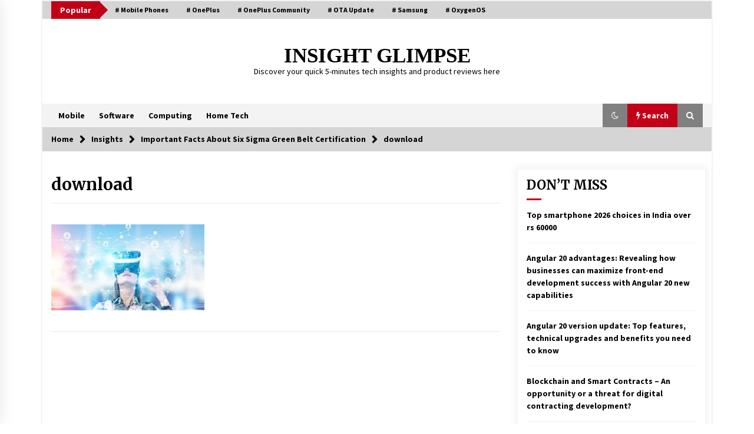

--- FILE ---
content_type: text/html; charset=UTF-8
request_url: https://www.insightglimpse.com/six-sigma-green-belt-certification-important-facts/download-2/
body_size: 13498
content:
<!DOCTYPE html>
<html lang="en-US">
<head>
<meta charset="UTF-8">
<meta name="viewport" content="width=device-width, initial-scale=1.0">
<link rel="profile" href="https://gmpg.org/xfn/11">
<link rel="pingback" href="">
<style type="text/css">
.twp-logo a,.twp-logo p{
color: #000;
}
body .boxed-layout {
background: #ffffff;
}
</style>
<meta name='robots' content='index, follow, max-image-preview:large, max-snippet:-1, max-video-preview:-1' />
<!-- This site is optimized with the Yoast SEO plugin v26.6 - https://yoast.com/wordpress/plugins/seo/ -->
<title>download |</title>
<link rel="canonical" href="https://www.insightglimpse.com/six-sigma-green-belt-certification-important-facts/download-2/" />
<!-- / Yoast SEO plugin. -->
<link rel='dns-prefetch' href='//www.googletagmanager.com' />
<link rel='dns-prefetch' href='//fonts.googleapis.com' />
<link rel='dns-prefetch' href='//pagead2.googlesyndication.com' />
<link rel="alternate" type="application/rss+xml" title="INSIGHT GLIMPSE &raquo; Feed" href="https://www.insightglimpse.com/feed/" />
<link rel="alternate" type="application/rss+xml" title="INSIGHT GLIMPSE &raquo; Comments Feed" href="https://www.insightglimpse.com/comments/feed/" />
<link rel="alternate" title="oEmbed (JSON)" type="application/json+oembed" href="https://www.insightglimpse.com/wp-json/oembed/1.0/embed?url=https%3A%2F%2Fwww.insightglimpse.com%2Fsix-sigma-green-belt-certification-important-facts%2Fdownload-2%2F" />
<link rel="alternate" title="oEmbed (XML)" type="text/xml+oembed" href="https://www.insightglimpse.com/wp-json/oembed/1.0/embed?url=https%3A%2F%2Fwww.insightglimpse.com%2Fsix-sigma-green-belt-certification-important-facts%2Fdownload-2%2F&#038;format=xml" />
<style>
.lazyload,
.lazyloading {
max-width: 100%;
}
</style>
<style id='wp-img-auto-sizes-contain-inline-css' type='text/css'>
img:is([sizes=auto i],[sizes^="auto," i]){contain-intrinsic-size:3000px 1500px}
/*# sourceURL=wp-img-auto-sizes-contain-inline-css */
</style>
<style id='wp-emoji-styles-inline-css' type='text/css'>
img.wp-smiley, img.emoji {
display: inline !important;
border: none !important;
box-shadow: none !important;
height: 1em !important;
width: 1em !important;
margin: 0 0.07em !important;
vertical-align: -0.1em !important;
background: none !important;
padding: 0 !important;
}
/*# sourceURL=wp-emoji-styles-inline-css */
</style>
<style id='wp-block-library-inline-css' type='text/css'>
:root{--wp-block-synced-color:#7a00df;--wp-block-synced-color--rgb:122,0,223;--wp-bound-block-color:var(--wp-block-synced-color);--wp-editor-canvas-background:#ddd;--wp-admin-theme-color:#007cba;--wp-admin-theme-color--rgb:0,124,186;--wp-admin-theme-color-darker-10:#006ba1;--wp-admin-theme-color-darker-10--rgb:0,107,160.5;--wp-admin-theme-color-darker-20:#005a87;--wp-admin-theme-color-darker-20--rgb:0,90,135;--wp-admin-border-width-focus:2px}@media (min-resolution:192dpi){:root{--wp-admin-border-width-focus:1.5px}}.wp-element-button{cursor:pointer}:root .has-very-light-gray-background-color{background-color:#eee}:root .has-very-dark-gray-background-color{background-color:#313131}:root .has-very-light-gray-color{color:#eee}:root .has-very-dark-gray-color{color:#313131}:root .has-vivid-green-cyan-to-vivid-cyan-blue-gradient-background{background:linear-gradient(135deg,#00d084,#0693e3)}:root .has-purple-crush-gradient-background{background:linear-gradient(135deg,#34e2e4,#4721fb 50%,#ab1dfe)}:root .has-hazy-dawn-gradient-background{background:linear-gradient(135deg,#faaca8,#dad0ec)}:root .has-subdued-olive-gradient-background{background:linear-gradient(135deg,#fafae1,#67a671)}:root .has-atomic-cream-gradient-background{background:linear-gradient(135deg,#fdd79a,#004a59)}:root .has-nightshade-gradient-background{background:linear-gradient(135deg,#330968,#31cdcf)}:root .has-midnight-gradient-background{background:linear-gradient(135deg,#020381,#2874fc)}:root{--wp--preset--font-size--normal:16px;--wp--preset--font-size--huge:42px}.has-regular-font-size{font-size:1em}.has-larger-font-size{font-size:2.625em}.has-normal-font-size{font-size:var(--wp--preset--font-size--normal)}.has-huge-font-size{font-size:var(--wp--preset--font-size--huge)}.has-text-align-center{text-align:center}.has-text-align-left{text-align:left}.has-text-align-right{text-align:right}.has-fit-text{white-space:nowrap!important}#end-resizable-editor-section{display:none}.aligncenter{clear:both}.items-justified-left{justify-content:flex-start}.items-justified-center{justify-content:center}.items-justified-right{justify-content:flex-end}.items-justified-space-between{justify-content:space-between}.screen-reader-text{border:0;clip-path:inset(50%);height:1px;margin:-1px;overflow:hidden;padding:0;position:absolute;width:1px;word-wrap:normal!important}.screen-reader-text:focus{background-color:#ddd;clip-path:none;color:#444;display:block;font-size:1em;height:auto;left:5px;line-height:normal;padding:15px 23px 14px;text-decoration:none;top:5px;width:auto;z-index:100000}html :where(.has-border-color){border-style:solid}html :where([style*=border-top-color]){border-top-style:solid}html :where([style*=border-right-color]){border-right-style:solid}html :where([style*=border-bottom-color]){border-bottom-style:solid}html :where([style*=border-left-color]){border-left-style:solid}html :where([style*=border-width]){border-style:solid}html :where([style*=border-top-width]){border-top-style:solid}html :where([style*=border-right-width]){border-right-style:solid}html :where([style*=border-bottom-width]){border-bottom-style:solid}html :where([style*=border-left-width]){border-left-style:solid}html :where(img[class*=wp-image-]){height:auto;max-width:100%}:where(figure){margin:0 0 1em}html :where(.is-position-sticky){--wp-admin--admin-bar--position-offset:var(--wp-admin--admin-bar--height,0px)}@media screen and (max-width:600px){html :where(.is-position-sticky){--wp-admin--admin-bar--position-offset:0px}}
/*# sourceURL=wp-block-library-inline-css */
</style><style id='global-styles-inline-css' type='text/css'>
:root{--wp--preset--aspect-ratio--square: 1;--wp--preset--aspect-ratio--4-3: 4/3;--wp--preset--aspect-ratio--3-4: 3/4;--wp--preset--aspect-ratio--3-2: 3/2;--wp--preset--aspect-ratio--2-3: 2/3;--wp--preset--aspect-ratio--16-9: 16/9;--wp--preset--aspect-ratio--9-16: 9/16;--wp--preset--color--black: #000000;--wp--preset--color--cyan-bluish-gray: #abb8c3;--wp--preset--color--white: #ffffff;--wp--preset--color--pale-pink: #f78da7;--wp--preset--color--vivid-red: #cf2e2e;--wp--preset--color--luminous-vivid-orange: #ff6900;--wp--preset--color--luminous-vivid-amber: #fcb900;--wp--preset--color--light-green-cyan: #7bdcb5;--wp--preset--color--vivid-green-cyan: #00d084;--wp--preset--color--pale-cyan-blue: #8ed1fc;--wp--preset--color--vivid-cyan-blue: #0693e3;--wp--preset--color--vivid-purple: #9b51e0;--wp--preset--gradient--vivid-cyan-blue-to-vivid-purple: linear-gradient(135deg,rgb(6,147,227) 0%,rgb(155,81,224) 100%);--wp--preset--gradient--light-green-cyan-to-vivid-green-cyan: linear-gradient(135deg,rgb(122,220,180) 0%,rgb(0,208,130) 100%);--wp--preset--gradient--luminous-vivid-amber-to-luminous-vivid-orange: linear-gradient(135deg,rgb(252,185,0) 0%,rgb(255,105,0) 100%);--wp--preset--gradient--luminous-vivid-orange-to-vivid-red: linear-gradient(135deg,rgb(255,105,0) 0%,rgb(207,46,46) 100%);--wp--preset--gradient--very-light-gray-to-cyan-bluish-gray: linear-gradient(135deg,rgb(238,238,238) 0%,rgb(169,184,195) 100%);--wp--preset--gradient--cool-to-warm-spectrum: linear-gradient(135deg,rgb(74,234,220) 0%,rgb(151,120,209) 20%,rgb(207,42,186) 40%,rgb(238,44,130) 60%,rgb(251,105,98) 80%,rgb(254,248,76) 100%);--wp--preset--gradient--blush-light-purple: linear-gradient(135deg,rgb(255,206,236) 0%,rgb(152,150,240) 100%);--wp--preset--gradient--blush-bordeaux: linear-gradient(135deg,rgb(254,205,165) 0%,rgb(254,45,45) 50%,rgb(107,0,62) 100%);--wp--preset--gradient--luminous-dusk: linear-gradient(135deg,rgb(255,203,112) 0%,rgb(199,81,192) 50%,rgb(65,88,208) 100%);--wp--preset--gradient--pale-ocean: linear-gradient(135deg,rgb(255,245,203) 0%,rgb(182,227,212) 50%,rgb(51,167,181) 100%);--wp--preset--gradient--electric-grass: linear-gradient(135deg,rgb(202,248,128) 0%,rgb(113,206,126) 100%);--wp--preset--gradient--midnight: linear-gradient(135deg,rgb(2,3,129) 0%,rgb(40,116,252) 100%);--wp--preset--font-size--small: 13px;--wp--preset--font-size--medium: 20px;--wp--preset--font-size--large: 36px;--wp--preset--font-size--x-large: 42px;--wp--preset--spacing--20: 0.44rem;--wp--preset--spacing--30: 0.67rem;--wp--preset--spacing--40: 1rem;--wp--preset--spacing--50: 1.5rem;--wp--preset--spacing--60: 2.25rem;--wp--preset--spacing--70: 3.38rem;--wp--preset--spacing--80: 5.06rem;--wp--preset--shadow--natural: 6px 6px 9px rgba(0, 0, 0, 0.2);--wp--preset--shadow--deep: 12px 12px 50px rgba(0, 0, 0, 0.4);--wp--preset--shadow--sharp: 6px 6px 0px rgba(0, 0, 0, 0.2);--wp--preset--shadow--outlined: 6px 6px 0px -3px rgb(255, 255, 255), 6px 6px rgb(0, 0, 0);--wp--preset--shadow--crisp: 6px 6px 0px rgb(0, 0, 0);}:where(.is-layout-flex){gap: 0.5em;}:where(.is-layout-grid){gap: 0.5em;}body .is-layout-flex{display: flex;}.is-layout-flex{flex-wrap: wrap;align-items: center;}.is-layout-flex > :is(*, div){margin: 0;}body .is-layout-grid{display: grid;}.is-layout-grid > :is(*, div){margin: 0;}:where(.wp-block-columns.is-layout-flex){gap: 2em;}:where(.wp-block-columns.is-layout-grid){gap: 2em;}:where(.wp-block-post-template.is-layout-flex){gap: 1.25em;}:where(.wp-block-post-template.is-layout-grid){gap: 1.25em;}.has-black-color{color: var(--wp--preset--color--black) !important;}.has-cyan-bluish-gray-color{color: var(--wp--preset--color--cyan-bluish-gray) !important;}.has-white-color{color: var(--wp--preset--color--white) !important;}.has-pale-pink-color{color: var(--wp--preset--color--pale-pink) !important;}.has-vivid-red-color{color: var(--wp--preset--color--vivid-red) !important;}.has-luminous-vivid-orange-color{color: var(--wp--preset--color--luminous-vivid-orange) !important;}.has-luminous-vivid-amber-color{color: var(--wp--preset--color--luminous-vivid-amber) !important;}.has-light-green-cyan-color{color: var(--wp--preset--color--light-green-cyan) !important;}.has-vivid-green-cyan-color{color: var(--wp--preset--color--vivid-green-cyan) !important;}.has-pale-cyan-blue-color{color: var(--wp--preset--color--pale-cyan-blue) !important;}.has-vivid-cyan-blue-color{color: var(--wp--preset--color--vivid-cyan-blue) !important;}.has-vivid-purple-color{color: var(--wp--preset--color--vivid-purple) !important;}.has-black-background-color{background-color: var(--wp--preset--color--black) !important;}.has-cyan-bluish-gray-background-color{background-color: var(--wp--preset--color--cyan-bluish-gray) !important;}.has-white-background-color{background-color: var(--wp--preset--color--white) !important;}.has-pale-pink-background-color{background-color: var(--wp--preset--color--pale-pink) !important;}.has-vivid-red-background-color{background-color: var(--wp--preset--color--vivid-red) !important;}.has-luminous-vivid-orange-background-color{background-color: var(--wp--preset--color--luminous-vivid-orange) !important;}.has-luminous-vivid-amber-background-color{background-color: var(--wp--preset--color--luminous-vivid-amber) !important;}.has-light-green-cyan-background-color{background-color: var(--wp--preset--color--light-green-cyan) !important;}.has-vivid-green-cyan-background-color{background-color: var(--wp--preset--color--vivid-green-cyan) !important;}.has-pale-cyan-blue-background-color{background-color: var(--wp--preset--color--pale-cyan-blue) !important;}.has-vivid-cyan-blue-background-color{background-color: var(--wp--preset--color--vivid-cyan-blue) !important;}.has-vivid-purple-background-color{background-color: var(--wp--preset--color--vivid-purple) !important;}.has-black-border-color{border-color: var(--wp--preset--color--black) !important;}.has-cyan-bluish-gray-border-color{border-color: var(--wp--preset--color--cyan-bluish-gray) !important;}.has-white-border-color{border-color: var(--wp--preset--color--white) !important;}.has-pale-pink-border-color{border-color: var(--wp--preset--color--pale-pink) !important;}.has-vivid-red-border-color{border-color: var(--wp--preset--color--vivid-red) !important;}.has-luminous-vivid-orange-border-color{border-color: var(--wp--preset--color--luminous-vivid-orange) !important;}.has-luminous-vivid-amber-border-color{border-color: var(--wp--preset--color--luminous-vivid-amber) !important;}.has-light-green-cyan-border-color{border-color: var(--wp--preset--color--light-green-cyan) !important;}.has-vivid-green-cyan-border-color{border-color: var(--wp--preset--color--vivid-green-cyan) !important;}.has-pale-cyan-blue-border-color{border-color: var(--wp--preset--color--pale-cyan-blue) !important;}.has-vivid-cyan-blue-border-color{border-color: var(--wp--preset--color--vivid-cyan-blue) !important;}.has-vivid-purple-border-color{border-color: var(--wp--preset--color--vivid-purple) !important;}.has-vivid-cyan-blue-to-vivid-purple-gradient-background{background: var(--wp--preset--gradient--vivid-cyan-blue-to-vivid-purple) !important;}.has-light-green-cyan-to-vivid-green-cyan-gradient-background{background: var(--wp--preset--gradient--light-green-cyan-to-vivid-green-cyan) !important;}.has-luminous-vivid-amber-to-luminous-vivid-orange-gradient-background{background: var(--wp--preset--gradient--luminous-vivid-amber-to-luminous-vivid-orange) !important;}.has-luminous-vivid-orange-to-vivid-red-gradient-background{background: var(--wp--preset--gradient--luminous-vivid-orange-to-vivid-red) !important;}.has-very-light-gray-to-cyan-bluish-gray-gradient-background{background: var(--wp--preset--gradient--very-light-gray-to-cyan-bluish-gray) !important;}.has-cool-to-warm-spectrum-gradient-background{background: var(--wp--preset--gradient--cool-to-warm-spectrum) !important;}.has-blush-light-purple-gradient-background{background: var(--wp--preset--gradient--blush-light-purple) !important;}.has-blush-bordeaux-gradient-background{background: var(--wp--preset--gradient--blush-bordeaux) !important;}.has-luminous-dusk-gradient-background{background: var(--wp--preset--gradient--luminous-dusk) !important;}.has-pale-ocean-gradient-background{background: var(--wp--preset--gradient--pale-ocean) !important;}.has-electric-grass-gradient-background{background: var(--wp--preset--gradient--electric-grass) !important;}.has-midnight-gradient-background{background: var(--wp--preset--gradient--midnight) !important;}.has-small-font-size{font-size: var(--wp--preset--font-size--small) !important;}.has-medium-font-size{font-size: var(--wp--preset--font-size--medium) !important;}.has-large-font-size{font-size: var(--wp--preset--font-size--large) !important;}.has-x-large-font-size{font-size: var(--wp--preset--font-size--x-large) !important;}
/*# sourceURL=global-styles-inline-css */
</style>
<style id='classic-theme-styles-inline-css' type='text/css'>
/*! This file is auto-generated */
.wp-block-button__link{color:#fff;background-color:#32373c;border-radius:9999px;box-shadow:none;text-decoration:none;padding:calc(.667em + 2px) calc(1.333em + 2px);font-size:1.125em}.wp-block-file__button{background:#32373c;color:#fff;text-decoration:none}
/*# sourceURL=/wp-includes/css/classic-themes.min.css */
</style>
<!-- <link rel='stylesheet' id='bootstrap-css' href='https://www.insightglimpse.com/wp-content/themes/default-mag/assets/libraries/bootstrap/css/bootstrap-grid.min.css?ver=6.9' type='text/css' media='all' /> -->
<link rel="stylesheet" type="text/css" href="//www.insightglimpse.com/wp-content/cache/wpfc-minified/7acnjsy1/2lsys.css" media="all"/>
<link rel='stylesheet' id='default-mag-google-fonts-css' href='https://fonts.googleapis.com/css?family=EB%20Garamond:700,700i,800,800i|Merriweather:100,300,400,400i,500,700|Source%20Sans%20Pro:100,300,400,400i,500,700&#038;display=swap' type='text/css' media='all' />
<!-- <link rel='stylesheet' id='font-awesome-css' href='https://www.insightglimpse.com/wp-content/themes/default-mag/assets/libraries/font-awesome/css/font-awesome.min.css?ver=6.9' type='text/css' media='all' /> -->
<!-- <link rel='stylesheet' id='slick-css' href='https://www.insightglimpse.com/wp-content/themes/default-mag/assets/libraries/slick/css/slick.css?ver=6.9' type='text/css' media='all' /> -->
<!-- <link rel='stylesheet' id='sidr-css' href='https://www.insightglimpse.com/wp-content/themes/default-mag/assets/libraries/sidr/css/jquery.sidr.css?ver=6.9' type='text/css' media='all' /> -->
<!-- <link rel='stylesheet' id='magnific-css' href='https://www.insightglimpse.com/wp-content/themes/default-mag/assets/libraries/magnific/css/magnific-popup.css?ver=6.9' type='text/css' media='all' /> -->
<!-- <link rel='stylesheet' id='default-mag-style-css' href='https://www.insightglimpse.com/wp-content/themes/default-mag/style.css?ver=6.9' type='text/css' media='all' /> -->
<!-- <link rel='stylesheet' id='recent-posts-widget-with-thumbnails-public-style-css' href='https://www.insightglimpse.com/wp-content/plugins/recent-posts-widget-with-thumbnails/public.css?ver=7.1.1' type='text/css' media='all' /> -->
<link rel="stylesheet" type="text/css" href="//www.insightglimpse.com/wp-content/cache/wpfc-minified/ln76v5s5/2lsys.css" media="all"/>
<script src='//www.insightglimpse.com/wp-content/cache/wpfc-minified/f6gphwm0/2lsyt.js' type="text/javascript"></script>
<!-- <script type="text/javascript" src="https://www.insightglimpse.com/wp-includes/js/jquery/jquery.min.js?ver=3.7.1" id="jquery-core-js"></script> -->
<!-- <script type="text/javascript" src="https://www.insightglimpse.com/wp-includes/js/jquery/jquery-migrate.min.js?ver=3.4.1" id="jquery-migrate-js"></script> -->
<!-- Google tag (gtag.js) snippet added by Site Kit -->
<!-- Google Analytics snippet added by Site Kit -->
<script type="text/javascript" src="https://www.googletagmanager.com/gtag/js?id=GT-MRM7C4K" id="google_gtagjs-js" async></script>
<script type="text/javascript" id="google_gtagjs-js-after">
/* <![CDATA[ */
window.dataLayer = window.dataLayer || [];function gtag(){dataLayer.push(arguments);}
gtag("set","linker",{"domains":["www.insightglimpse.com"]});
gtag("js", new Date());
gtag("set", "developer_id.dZTNiMT", true);
gtag("config", "GT-MRM7C4K", {"googlesitekit_post_type":"attachment"});
window._googlesitekit = window._googlesitekit || {}; window._googlesitekit.throttledEvents = []; window._googlesitekit.gtagEvent = (name, data) => { var key = JSON.stringify( { name, data } ); if ( !! window._googlesitekit.throttledEvents[ key ] ) { return; } window._googlesitekit.throttledEvents[ key ] = true; setTimeout( () => { delete window._googlesitekit.throttledEvents[ key ]; }, 5 ); gtag( "event", name, { ...data, event_source: "site-kit" } ); }; 
//# sourceURL=google_gtagjs-js-after
/* ]]> */
</script>
<link rel="https://api.w.org/" href="https://www.insightglimpse.com/wp-json/" /><link rel="alternate" title="JSON" type="application/json" href="https://www.insightglimpse.com/wp-json/wp/v2/media/4973" /><link rel="EditURI" type="application/rsd+xml" title="RSD" href="https://www.insightglimpse.com/xmlrpc.php?rsd" />
<meta name="generator" content="WordPress 6.9" />
<link rel='shortlink' href='https://www.insightglimpse.com/?p=4973' />
<meta name="generator" content="Site Kit by Google 1.168.0" />		<script>
document.documentElement.className = document.documentElement.className.replace('no-js', 'js');
</script>
<style>
.no-js img.lazyload {
display: none;
}
figure.wp-block-image img.lazyloading {
min-width: 150px;
}
.lazyload,
.lazyloading {
--smush-placeholder-width: 100px;
--smush-placeholder-aspect-ratio: 1/1;
width: var(--smush-image-width, var(--smush-placeholder-width)) !important;
aspect-ratio: var(--smush-image-aspect-ratio, var(--smush-placeholder-aspect-ratio)) !important;
}
.lazyload, .lazyloading {
opacity: 0;
}
.lazyloaded {
opacity: 1;
transition: opacity 400ms;
transition-delay: 0ms;
}
</style>
<!-- Google AdSense meta tags added by Site Kit -->
<meta name="google-adsense-platform-account" content="ca-host-pub-2644536267352236">
<meta name="google-adsense-platform-domain" content="sitekit.withgoogle.com">
<!-- End Google AdSense meta tags added by Site Kit -->
<!-- Google AdSense snippet added by Site Kit -->
<script type="text/javascript" async="async" src="https://pagead2.googlesyndication.com/pagead/js/adsbygoogle.js?client=ca-pub-4194776248159096&amp;host=ca-host-pub-2644536267352236" crossorigin="anonymous"></script>
<!-- End Google AdSense snippet added by Site Kit -->
<style type="text/css" id="wp-custom-css">
/* Hide post date across the website */
.posts-date,
.entry-meta .posted-on {
display: none !important;
}
</style>
</head>
<body class="attachment wp-singular attachment-template-default single single-attachment postid-4973 attachmentid-4973 attachment-jpeg wp-theme-default-mag eltd-core-1.1.1 sticky-header right-sidebar">
<div id="page" class="site boxed-layout">
<a class="skip-link screen-reader-text" href="#content">Skip to content</a>
<header id="masthead" class="site-header">
<div class="twp-top-bar">
<div class="container clearfix">
<!-- <div class="clearfix"> -->
<div class="twp-header-tags float-left">
<div class="twp-tag-caption twp-primary-bg">
Popular								</div>
<ul class="twp-tags-items clearfix">
<li><a class="tag" href="https://www.insightglimpse.com/tag/mobile-phone-reviews/" title="Mobile Phones"># Mobile Phones</a></li>
<li><a class="tag" href="https://www.insightglimpse.com/tag/oneplus-products/" title="OnePlus"># OnePlus</a></li>
<li><a class="tag" href="https://www.insightglimpse.com/tag/oneplus-community/" title="OnePlus Community"># OnePlus Community</a></li>
<li><a class="tag" href="https://www.insightglimpse.com/tag/ota-update/" title="OTA Update"># OTA Update</a></li>
<li><a class="tag" href="https://www.insightglimpse.com/tag/samsung/" title="Samsung"># Samsung</a></li>
<li><a class="tag" href="https://www.insightglimpse.com/tag/oxygenos-ota-upate-version/" title="OxygenOS"># OxygenOS</a></li>
</ul>
</div>
<div class="twp-social-icon-section float-right">
</div>
<!-- </div> -->
</div><!--/container-->
</div><!--/twp-header-top-bar-->
<div class="twp-site-branding data-bg twp-logo-center" data-background="">
<div class="container">
<div class="twp-wrapper">
<div class="twp-logo">
<span class="twp-image-wrapper"></span>
<span class="site-title">
<a href="https://www.insightglimpse.com/" rel="home">
INSIGHT GLIMPSE						    	</a>
</span>
<p class="site-description">
Discover your quick 5-minutes tech insights and product reviews here						    </p>
</div><!--/twp-logo-->
</div><!--/twp-wrapper-->
</div><!--/container-->
</div><!-- .site-branding -->
<nav id="site-navigation" class="main-navigation twp-navigation twp-default-bg desktop">
<div class="twp-nav-menu">
<div class="container clearfix">
<div class="twp-nav-left-content float-left twp-d-flex">
<div class="twp-nav-sidebar-menu">
<div class="twp-mobile-menu-icon">
<div class="twp-menu-icon" id="twp-menu-icon">
<span></span>
</div>
</div>
</div>
<div class="twp-menu-section">
<div class="twp-main-menu"><ul id="primary-nav-menu" class="menu"><li id="menu-item-6874" class="menu-item menu-item-type-taxonomy menu-item-object-category menu-item-6874"><a href="https://www.insightglimpse.com/category/best-tech-reviews/mobile/">Mobile</a></li>
<li id="menu-item-6871" class="menu-item menu-item-type-taxonomy menu-item-object-category menu-item-6871"><a href="https://www.insightglimpse.com/category/best-tech-reviews/software-apps/">Software</a></li>
<li id="menu-item-6872" class="menu-item menu-item-type-taxonomy menu-item-object-category menu-item-6872"><a href="https://www.insightglimpse.com/category/best-tech-reviews/computing/">Computing</a></li>
<li id="menu-item-6873" class="menu-item menu-item-type-taxonomy menu-item-object-category menu-item-6873"><a href="https://www.insightglimpse.com/category/best-tech-reviews/home-tech/">Home Tech</a></li>
</ul></div>                        </div><!--/twp-menu-section-->
</div>
<div class="twp-nav-right-content float-right twp-d-flex">
<div class="theme-mode header-theme-mode"></div>
<div class="twp-latest-news-button-section" id="nav-latest-news">
<div class="twp-nav-button twp-primary-bg" id="trending-btn">
<span><i class="fa fa-bolt"></i></span>
<span>Search<span>
</div>
</div><!--/latest-news-section-->
<div class="twp-search-section" id="search">
<i class="fa  fa-search"></i>
</div><!--/twp-search-section-->
</div>
</div><!--/container-->
</div>
<div class="twp-search-field-section" id="search-field">
<div class="container">
<div class="twp-search-field-wrapper">
<div class="twp-search-field">
<form role="search" method="get" class="search-form" action="https://www.insightglimpse.com/">
<label>
<span class="screen-reader-text">Search for:</span>
<input type="search" class="search-field" placeholder="Search &hellip;" value="" name="s" />
</label>
<input type="submit" class="search-submit" value="Search" />
</form>						</div>
<div class="twp-close-icon-section">
<span class="twp-close-icon" id="search-close">
<span></span>
<span></span>
</span>
</div>
</div>
</div>
</div>
<div class="twp-articles-list" id="nav-latest-news-field">
<div class="container">
<section id="related-articles" class="page-section">
<header class="twp-article-header twp-default-bg clearfix">
<h3 class="twp-section-title primary-font">
Search										</h3>
<div class="twp-close-icon-section">
<span class="twp-close-icon" id="latest-news-close">
<span></span>
<span></span>
</span>
</div>
</header>
<div class="entry-content">
<div class="row">
<div class="col-lg-4 col-sm-6 twp-articles-border">
<div class="twp-post twp-post-style-1">
<div class="twp-image-section twp-image-70">
<a class="img-link" href="https://www.insightglimpse.com/new-google-action-blocks-accessibility-features-released/" aria-label="New Google Action Blocks Accessibility Features Released" tabindex="0"></a>
<div class="twp-image data-bg lazyload" style="background-image:inherit" data-bg-image="url(https://www.insightglimpse.com/wp-content/uploads/2020/05/Copy-of-Insight-Glimse-Banners-3-1-260x173.png)"></div>
</div>
<div class="twp-desc">
<h4 class="twp-post-title twp-line-limit-3 twp-post-title-sm">
<a href="https://www.insightglimpse.com/new-google-action-blocks-accessibility-features-released/">New Google Action Blocks Accessibility Features Released</a>
</h4>
<div class="twp-meta-style-1  twp-author-desc twp-primary-color">
<span class="item-metadata posts-date">
<i class="fa fa-clock-o"></i>
6 years ago        	</span>
</div>
</div><!-- .related-article-title -->
</div>
</div>
<div class="col-lg-4 col-sm-6 twp-articles-border">
<div class="twp-post twp-post-style-1">
<div class="twp-image-section twp-image-70">
<a class="img-link" href="https://www.insightglimpse.com/oxygenos-10-0-0-android-10-oneplus-5-5t-phones/" aria-label="OxygenOS 10.0.0 + Android 10 Rollout for OnePlus 5 and 5T phones" tabindex="0"></a>
<div class="twp-image data-bg lazyload" style="background-image:inherit" data-bg-image="url(https://www.insightglimpse.com/wp-content/uploads/2020/05/Copy-of-Insight-Glimse-Banners-2-1-260x173.png)"></div>
</div>
<div class="twp-desc">
<h4 class="twp-post-title twp-line-limit-3 twp-post-title-sm">
<a href="https://www.insightglimpse.com/oxygenos-10-0-0-android-10-oneplus-5-5t-phones/">OxygenOS 10.0.0 + Android 10 Rollout for OnePlus 5 and 5T phones</a>
</h4>
<div class="twp-meta-style-1  twp-author-desc twp-primary-color">
<span class="item-metadata posts-date">
<i class="fa fa-clock-o"></i>
6 years ago        	</span>
</div>
</div><!-- .related-article-title -->
</div>
</div>
<div class="col-lg-4 col-sm-6 twp-articles-border">
<div class="twp-post twp-post-style-1">
<div class="twp-image-section twp-image-70">
<a class="img-link" href="https://www.insightglimpse.com/moto-g30-phone-review-specs-features-price/" aria-label="Moto G30 Phone Review: Price, Features, Specs in India" tabindex="0"></a>
<div class="twp-image data-bg lazyload" style="background-image:inherit" data-bg-image="url(https://www.insightglimpse.com/wp-content/uploads/2021/03/Moto-G30-Phone-Review-260x173.png)"></div>
</div>
<div class="twp-desc">
<h4 class="twp-post-title twp-line-limit-3 twp-post-title-sm">
<a href="https://www.insightglimpse.com/moto-g30-phone-review-specs-features-price/">Moto G30 Phone Review: Price, Features, Specs in India</a>
</h4>
<div class="twp-meta-style-1  twp-author-desc twp-primary-color">
<span class="item-metadata posts-date">
<i class="fa fa-clock-o"></i>
5 years ago        	</span>
</div>
</div><!-- .related-article-title -->
</div>
</div>
<div class="col-lg-4 col-sm-6 twp-articles-border">
<div class="twp-post twp-post-style-1">
<div class="twp-image-section twp-image-70">
<a class="img-link" href="https://www.insightglimpse.com/motorola-g31-g51-g71-phones-moto-g-series-mobiles-launched/" aria-label="New Moto G Series Mobile Phones: Motorola G31, G51, G71 Launched" tabindex="0"></a>
<div class="twp-image data-bg lazyload" style="background-image:inherit" data-bg-image="url(https://www.insightglimpse.com/wp-content/uploads/2022/01/new-moto-g-series-phone-arrives-260x150.png)"></div>
</div>
<div class="twp-desc">
<h4 class="twp-post-title twp-line-limit-3 twp-post-title-sm">
<a href="https://www.insightglimpse.com/motorola-g31-g51-g71-phones-moto-g-series-mobiles-launched/">New Moto G Series Mobile Phones: Motorola G31, G51, G71 Launched</a>
</h4>
<div class="twp-meta-style-1  twp-author-desc twp-primary-color">
<span class="item-metadata posts-date">
<i class="fa fa-clock-o"></i>
4 years ago        	</span>
</div>
</div><!-- .related-article-title -->
</div>
</div>
<div class="col-lg-4 col-sm-6 twp-articles-border">
<div class="twp-post twp-post-style-1">
<div class="twp-image-section twp-image-70">
<a class="img-link" href="https://www.insightglimpse.com/google-pride-wallpapers-for-android-added-as-new-category/" aria-label="Google Pride Wallpapers for Android added as new category" tabindex="0"></a>
<div class="twp-image data-bg lazyload" style="background-image:inherit" data-bg-image="url(https://www.insightglimpse.com/wp-content/uploads/2020/06/Google-Pride-Wallpapers-for-Android-added-as-new-category-260x173.png)"></div>
</div>
<div class="twp-desc">
<h4 class="twp-post-title twp-line-limit-3 twp-post-title-sm">
<a href="https://www.insightglimpse.com/google-pride-wallpapers-for-android-added-as-new-category/">Google Pride Wallpapers for Android added as new category</a>
</h4>
<div class="twp-meta-style-1  twp-author-desc twp-primary-color">
<span class="item-metadata posts-date">
<i class="fa fa-clock-o"></i>
6 years ago        	</span>
</div>
</div><!-- .related-article-title -->
</div>
</div>
<div class="col-lg-4 col-sm-6 twp-articles-border">
<div class="twp-post twp-post-style-1">
<div class="twp-image-section twp-image-70">
<a class="img-link" href="https://www.insightglimpse.com/new-oneplus-oxygen-os-updates-android-11-and-red-cable-day-announcement/" aria-label="New OnePlus OxygenOS Updates, Android 11 Developer Preview 4 for OnePlus 8/8Pro With OnePlus Red Cable Day Announcement" tabindex="0"></a>
<div class="twp-image data-bg lazyload" style="background-image:inherit" data-bg-image="url(https://www.insightglimpse.com/wp-content/uploads/2020/08/New-OnePlus-OxygenOS-Updates-OTA-Android-11-For-OnePlus-88Pro-With-OnePlus-Red-Cable-Day-Announcement-260x173.png)"></div>
</div>
<div class="twp-desc">
<h4 class="twp-post-title twp-line-limit-3 twp-post-title-sm">
<a href="https://www.insightglimpse.com/new-oneplus-oxygen-os-updates-android-11-and-red-cable-day-announcement/">New OnePlus OxygenOS Updates, Android 11 Developer Preview 4 for OnePlus 8/8Pro With OnePlus Red Cable Day Announcement</a>
</h4>
<div class="twp-meta-style-1  twp-author-desc twp-primary-color">
<span class="item-metadata posts-date">
<i class="fa fa-clock-o"></i>
5 years ago        	</span>
</div>
</div><!-- .related-article-title -->
</div>
</div>
<div class="col-lg-4 col-sm-6 twp-articles-border">
<div class="twp-post twp-post-style-1">
<div class="twp-image-section twp-image-70">
<a class="img-link" href="https://www.insightglimpse.com/samsung-galaxy-note-10-to-launch-officially-on-august-7-samsung-confirms/" aria-label="Samsung Galaxy Note 10 To Launch Officially On August 7: Samsung Confirms" tabindex="0"></a>
<div class="twp-image data-bg lazyload" style="background-image:inherit" data-bg-image="url(https://www.insightglimpse.com/wp-content/uploads/2019/07/Latest-Galaxy-Note-10-pro-release-date-price-news-and-leaks-2-Insight-Glimpse-260x146.jpg)"></div>
</div>
<div class="twp-desc">
<h4 class="twp-post-title twp-line-limit-3 twp-post-title-sm">
<a href="https://www.insightglimpse.com/samsung-galaxy-note-10-to-launch-officially-on-august-7-samsung-confirms/">Samsung Galaxy Note 10 To Launch Officially On August 7: Samsung Confirms</a>
</h4>
<div class="twp-meta-style-1  twp-author-desc twp-primary-color">
<span class="item-metadata posts-date">
<i class="fa fa-clock-o"></i>
6 years ago        	</span>
</div>
</div><!-- .related-article-title -->
</div>
</div>
<div class="col-lg-4 col-sm-6 twp-articles-border">
<div class="twp-post twp-post-style-1">
<div class="twp-image-section twp-image-70">
<a class="img-link" href="https://www.insightglimpse.com/here-are-some-totally-obvious-differences-between-males-and-females/" aria-label="Some Totally Obvious Differences Between Males And Females" tabindex="0"></a>
<div class="twp-image data-bg lazyload" style="background-image:inherit" data-bg-image="url(https://www.insightglimpse.com/wp-content/uploads/2019/01/supergirl-250x250.jpeg)"></div>
</div>
<div class="twp-desc">
<h4 class="twp-post-title twp-line-limit-3 twp-post-title-sm">
<a href="https://www.insightglimpse.com/here-are-some-totally-obvious-differences-between-males-and-females/">Some Totally Obvious Differences Between Males And Females</a>
</h4>
<div class="twp-meta-style-1  twp-author-desc twp-primary-color">
<span class="item-metadata posts-date">
<i class="fa fa-clock-o"></i>
7 years ago        	</span>
</div>
</div><!-- .related-article-title -->
</div>
</div>
<div class="col-lg-4 col-sm-6 twp-articles-border">
<div class="twp-post twp-post-style-1">
<div class="twp-image-section twp-image-70">
<a class="img-link" href="https://www.insightglimpse.com/motorola-moto-g8-power-lite-review-features-specs-price/" aria-label="Motorola Moto G8 Power Lite Review: Features, Specs, Price" tabindex="0"></a>
<div class="twp-image data-bg lazyload" style="background-image:inherit" data-bg-image="url(https://www.insightglimpse.com/wp-content/uploads/2020/05/Motorola-Moto-G8-Power-Lite-Review-Features-Specs-Price-260x173.jpg)"></div>
</div>
<div class="twp-desc">
<h4 class="twp-post-title twp-line-limit-3 twp-post-title-sm">
<a href="https://www.insightglimpse.com/motorola-moto-g8-power-lite-review-features-specs-price/">Motorola Moto G8 Power Lite Review: Features, Specs, Price</a>
</h4>
<div class="twp-meta-style-1  twp-author-desc twp-primary-color">
<span class="item-metadata posts-date">
<i class="fa fa-clock-o"></i>
6 years ago        	</span>
</div>
</div><!-- .related-article-title -->
</div>
</div>
<div class="col-lg-4 col-sm-6 twp-articles-border">
<div class="twp-post twp-post-style-1">
<div class="twp-image-section twp-image-70">
<a class="img-link" href="https://www.insightglimpse.com/oneplus-android-11-q-beta-rolled-out/" aria-label="OnePlus Android 11 (Q Beta) Rolled Out" tabindex="0"></a>
<div class="twp-image data-bg lazyload" style="background-image:inherit" data-bg-image="url(https://www.insightglimpse.com/wp-content/uploads/2020/03/OnePlus-Android-11-Q-Beta-Rolled-Out_Insight-Glimse-Banners-260x173.png)"></div>
</div>
<div class="twp-desc">
<h4 class="twp-post-title twp-line-limit-3 twp-post-title-sm">
<a href="https://www.insightglimpse.com/oneplus-android-11-q-beta-rolled-out/">OnePlus Android 11 (Q Beta) Rolled Out</a>
</h4>
<div class="twp-meta-style-1  twp-author-desc twp-primary-color">
<span class="item-metadata posts-date">
<i class="fa fa-clock-o"></i>
6 years ago        	</span>
</div>
</div><!-- .related-article-title -->
</div>
</div>
<div class="col-lg-4 col-sm-6 twp-articles-border">
<div class="twp-post twp-post-style-1">
<div class="twp-image-section twp-image-70">
<a class="img-link" href="https://www.insightglimpse.com/very-common-hp-printer-problems-and-their-quick-solutions/" aria-label="Very Common HP Printer Problems And Their Quick Solutions" tabindex="0"></a>
<div class="twp-image data-bg lazyload" style="background-image:inherit" data-bg-image="url(https://www.insightglimpse.com/wp-content/uploads/2019/06/Very-Common-HP-Printer-Problems-And-Their-Quick-Solutions-260x137.jpg)"></div>
</div>
<div class="twp-desc">
<h4 class="twp-post-title twp-line-limit-3 twp-post-title-sm">
<a href="https://www.insightglimpse.com/very-common-hp-printer-problems-and-their-quick-solutions/">Very Common HP Printer Problems And Their Quick Solutions</a>
</h4>
<div class="twp-meta-style-1  twp-author-desc twp-primary-color">
<span class="item-metadata posts-date">
<i class="fa fa-clock-o"></i>
7 years ago        	</span>
</div>
</div><!-- .related-article-title -->
</div>
</div>
<div class="col-lg-4 col-sm-6 twp-articles-border">
<div class="twp-post twp-post-style-1">
<div class="twp-image-section twp-image-70">
<a class="img-link" href="https://www.insightglimpse.com/digital-banking-the-next-frontier-of-digital-payments-in-india/" aria-label="Best Mobile Wallet Apps in India for Digital Payments" tabindex="0"></a>
<div class="twp-image data-bg lazyload" style="background-image:inherit" data-bg-image="url(https://www.insightglimpse.com/wp-content/uploads/2018/10/DigitalIndia-260x214.jpg)"></div>
</div>
<div class="twp-desc">
<h4 class="twp-post-title twp-line-limit-3 twp-post-title-sm">
<a href="https://www.insightglimpse.com/digital-banking-the-next-frontier-of-digital-payments-in-india/">Best Mobile Wallet Apps in India for Digital Payments</a>
</h4>
<div class="twp-meta-style-1  twp-author-desc twp-primary-color">
<span class="item-metadata posts-date">
<i class="fa fa-clock-o"></i>
7 years ago        	</span>
</div>
</div><!-- .related-article-title -->
</div>
</div>
</div>
</div><!-- .entry-content-->
</section>
</div>
</div><!--/latest-news-section-->
</nav><!-- #site-navigation -->
</header><!-- #masthead -->
<div id="sticky-nav-menu" style="height:1px;"></div>
<div class="twp-mobile-menu">
<div class="twp-mobile-close-icon">
<span class="twp-close-icon twp-close-icon-sm" id="twp-mobile-close">
<span></span>
<span></span>
</span>
</div>
</div>
<div class="twp-overlay" id="overlay"></div>
<div id="preloader">
<div id="status">&nbsp;</div>
</div>
<div class="twp-breadcrumbs">
<div class="container">
<div role="navigation" aria-label="Breadcrumbs" class="breadcrumb-trail breadcrumbs" itemprop="breadcrumb"><ul class="trail-items" itemscope itemtype="http://schema.org/BreadcrumbList"><meta name="numberOfItems" content="4" /><meta name="itemListOrder" content="Ascending" /><li itemprop="itemListElement" itemscope itemtype="http://schema.org/ListItem" class="trail-item trail-begin"><a href="https://www.insightglimpse.com/" rel="home" itemprop="item"><span itemprop="name">Home</span></a><meta itemprop="position" content="1" /></li><li itemprop="itemListElement" itemscope itemtype="http://schema.org/ListItem" class="trail-item"><a href="https://www.insightglimpse.com/category/insights/" itemprop="item"><span itemprop="name">Insights</span></a><meta itemprop="position" content="2" /></li><li itemprop="itemListElement" itemscope itemtype="http://schema.org/ListItem" class="trail-item"><a href="https://www.insightglimpse.com/six-sigma-green-belt-certification-important-facts/" itemprop="item"><span itemprop="name">Important Facts About Six Sigma Green Belt Certification</span></a><meta itemprop="position" content="3" /></li><li itemprop="itemListElement" itemscope itemtype="http://schema.org/ListItem" class="trail-item trail-end"><a href="https://www.insightglimpse.com/six-sigma-green-belt-certification-important-facts/download-2/" itemprop="item"><span itemprop="name">download</span></a><meta itemprop="position" content="4" /></li></ul></div>            </div>
</div>
<div id="content" class="site-content clearfix">
<div id="primary" class="content-area">
<main id="main" class="site-main">
<article id="post-4973" class="twp-single-page-post-section twp-secondary-font post-4973 attachment type-attachment status-inherit hentry">
<header class="entry-header">
<div class="twp-categories twp-primary-categories">
</div>
<h1 class="entry-title twp-secondary-title">
<a href="https://www.insightglimpse.com/six-sigma-green-belt-certification-important-facts/download-2/" rel="bookmark">
download			</a>
</h1>
<div class="twp-author-desc">
</div>
</header><!-- .entry-header -->
<div class="entry-content">
<p class="attachment"><a href='https://www.insightglimpse.com/wp-content/uploads/2019/08/download.jpg'><img decoding="async" width="260" height="146" data-src="https://www.insightglimpse.com/wp-content/uploads/2019/08/download-260x146.jpg" class="attachment-medium size-medium lazyload" alt="" data-srcset="https://www.insightglimpse.com/wp-content/uploads/2019/08/download-260x146.jpg 260w, https://www.insightglimpse.com/wp-content/uploads/2019/08/download.jpg 300w" data-sizes="(max-width: 260px) 100vw, 260px" src="[data-uri]" style="--smush-placeholder-width: 260px; --smush-placeholder-aspect-ratio: 260/146;" /></a></p>
</div><!-- .entry-content -->
<footer class="entry-footer">
</footer><!-- .entry-footer -->
</article><!-- #post-4973 -->
<div class="twp-related-post">
</div><!--/twp-news-main-section-->
</main><!-- #main -->
</div><!-- #primary -->
<aside id="secondary" class="widget-area">
<section id="recent-posts-5" class="widget widget_recent_entries">
<h2 class="widget-title">DON&#8217;T MISS</h2>
<ul>
<li>
<a href="https://www.insightglimpse.com/top-smartphone-2026-choices-in-india-over-rs-60000/">Top smartphone 2026 choices in India over rs 60000</a>
</li>
<li>
<a href="https://www.insightglimpse.com/business-angular-20-advantages-development/">Angular 20 advantages: Revealing how businesses can maximize front-end development success with Angular 20 new capabilities</a>
</li>
<li>
<a href="https://www.insightglimpse.com/new-angular-20-update-features-benefits-development-release-upgrades/">Angular 20 version update: Top features, technical upgrades and benefits you need to know</a>
</li>
<li>
<a href="https://www.insightglimpse.com/blockchain-smart-contracts-development-practical-guide/">Blockchain and Smart Contracts &#8211; An opportunity or a threat for digital contracting development?</a>
</li>
<li>
<a href="https://www.insightglimpse.com/code-signing-certificate-playbook-top-mistakes-and-prevention-tips/">Code signing certificate playbook: Top mistakes and prevention tips</a>
</li>
<li>
<a href="https://www.insightglimpse.com/apple-iphone-16-review-features-specs-price/">Apple iPhone 16 Series released: It&#8217;s glow time already</a>
</li>
</ul>
</section><section id="text-35" class="widget widget_text">			<div class="textwidget"><p><script data-ad-client="ca-pub-1036118730505711" async src="https://pagead2.googlesyndication.com/pagead/js/adsbygoogle.js"></script></p>
</div>
</section></aside><!-- #secondary -->

<div class="twp-ticker-pin-slider-section twp-ticker-active" id="twp-ticker-slider">
<div class="container">
<div class="twp-wrapper clearfix">
<div class="twp-ticker-close"  id="twp-ticker-close">
<span class="twp-close-icon">
<span></span>
<span></span>
</span>
</div>
<h2 class="twp-section-title twp-section-title-sm twp-primary-bg">
Popular Now                        </h2>
<!-- <marquee behavior="" direction=""> -->
<div class="twp-ticker-pin-slider" data-slick='{"rtl": false}'>
<div class="twp-ticket-pin">
<div class="twp-image-section">
<a href="https://www.insightglimpse.com/top-smartphone-2026-choices-in-india-over-rs-60000/" class="data-bg data-bg-sm" data-background="https://www.insightglimpse.com/wp-content/uploads/2026/01/Top-Smartphones-2026-in-India-Best-Phones-to-Buy-Reviews-Prices.png"></a>
</div>
<div class="twp-title-section">
<h4 class="twp-post-title twp-post-title-sm">
<a class="twp-default-anchor-text" href="https://www.insightglimpse.com/top-smartphone-2026-choices-in-india-over-rs-60000/">
Top smartphone 2026 choices in India over rs 60000                                            </a>
</h4>
</div>
</div>
<div class="twp-ticket-pin">
<div class="twp-image-section">
<a href="https://www.insightglimpse.com/business-angular-20-advantages-development/" class="data-bg data-bg-sm" data-background="https://www.insightglimpse.com/wp-content/uploads/2025/06/360_F_260335503_eeQtd2AjwO2WWFp9pR0A1jju7NV63a2Y.jpg"></a>
</div>
<div class="twp-title-section">
<h4 class="twp-post-title twp-post-title-sm">
<a class="twp-default-anchor-text" href="https://www.insightglimpse.com/business-angular-20-advantages-development/">
Angular 20 advantages: Revealing how businesses can maximize front-end development success with Angular 20 new capabilities                                            </a>
</h4>
</div>
</div>
<div class="twp-ticket-pin">
<div class="twp-image-section">
<a href="https://www.insightglimpse.com/new-angular-20-update-features-benefits-development-release-upgrades/" class="data-bg data-bg-sm" data-background="https://www.insightglimpse.com/wp-content/uploads/2025/06/Whats-new-in-Angular-20-version-release.jpg"></a>
</div>
<div class="twp-title-section">
<h4 class="twp-post-title twp-post-title-sm">
<a class="twp-default-anchor-text" href="https://www.insightglimpse.com/new-angular-20-update-features-benefits-development-release-upgrades/">
Angular 20 version update: Top features, technical upgrades and benefits you need to know                                            </a>
</h4>
</div>
</div>
<div class="twp-ticket-pin">
<div class="twp-image-section">
<a href="https://www.insightglimpse.com/blockchain-smart-contracts-development-practical-guide/" class="data-bg data-bg-sm" data-background="https://www.insightglimpse.com/wp-content/uploads/2025/02/Blockchain-and-smart-contracts-a-practical-guide-on-blockchain-development.jpg"></a>
</div>
<div class="twp-title-section">
<h4 class="twp-post-title twp-post-title-sm">
<a class="twp-default-anchor-text" href="https://www.insightglimpse.com/blockchain-smart-contracts-development-practical-guide/">
Blockchain and Smart Contracts &#8211; An opportunity or a threat for digital contracting development?                                            </a>
</h4>
</div>
</div>
<div class="twp-ticket-pin">
<div class="twp-image-section">
<a href="https://www.insightglimpse.com/code-signing-certificate-playbook-top-mistakes-and-prevention-tips/" class="data-bg data-bg-sm" data-background="https://www.insightglimpse.com/wp-content/uploads/2025/01/2.png"></a>
</div>
<div class="twp-title-section">
<h4 class="twp-post-title twp-post-title-sm">
<a class="twp-default-anchor-text" href="https://www.insightglimpse.com/code-signing-certificate-playbook-top-mistakes-and-prevention-tips/">
Code signing certificate playbook: Top mistakes and prevention tips                                            </a>
</h4>
</div>
</div>
<div class="twp-ticket-pin">
<div class="twp-image-section">
<a href="https://www.insightglimpse.com/apple-iphone-16-review-features-specs-price/" class="data-bg data-bg-sm" data-background="https://www.insightglimpse.com/wp-content/uploads/2024/09/Apple-iPhone-16-Series.png"></a>
</div>
<div class="twp-title-section">
<h4 class="twp-post-title twp-post-title-sm">
<a class="twp-default-anchor-text" href="https://www.insightglimpse.com/apple-iphone-16-review-features-specs-price/">
Apple iPhone 16 Series released: It&#8217;s glow time already                                            </a>
</h4>
</div>
</div>
<div class="twp-ticket-pin">
<div class="twp-image-section">
<a href="https://www.insightglimpse.com/oneplus-nord-ce2-5g-phone-review-specs-price-features-launch-ndia/" class="data-bg data-bg-sm" data-background="https://www.insightglimpse.com/wp-content/uploads/2022/02/oneplus-nord-ce2-5g-phone-260x235.png"></a>
</div>
<div class="twp-title-section">
<h4 class="twp-post-title twp-post-title-sm">
<a class="twp-default-anchor-text" href="https://www.insightglimpse.com/oneplus-nord-ce2-5g-phone-review-specs-price-features-launch-ndia/">
OnePlus Nord CE2: The Fast Charging 5G Phone                                            </a>
</h4>
</div>
</div>
<div class="twp-ticket-pin">
<div class="twp-image-section">
<a href="https://www.insightglimpse.com/iqoo-9-series-9-9-pro-9se-phones-launch-features-specs-india/" class="data-bg data-bg-sm" data-background="https://www.insightglimpse.com/wp-content/uploads/2022/03/iQOO-9-9-Pro-9SE-On-Sale-New-Additions-in-iQOO-9-Series-260x146.jpeg"></a>
</div>
<div class="twp-title-section">
<h4 class="twp-post-title twp-post-title-sm">
<a class="twp-default-anchor-text" href="https://www.insightglimpse.com/iqoo-9-series-9-9-pro-9se-phones-launch-features-specs-india/">
New Additions in iQOO 9 Series: iQOO 9, 9 Pro, 9SE On Sale                                            </a>
</h4>
</div>
</div>
<div class="twp-ticket-pin">
<div class="twp-image-section">
<a href="https://www.insightglimpse.com/samsung-galaxy-book2-pro-series-laptop-price-specs-features-indiare/" class="data-bg data-bg-sm" data-background="https://www.insightglimpse.com/wp-content/uploads/2022/03/Galaxy-Book2-Pro-Series-A-Powerful-Laptop-with-12-Gen-Intel-Core-260x173.jpg"></a>
</div>
<div class="twp-title-section">
<h4 class="twp-post-title twp-post-title-sm">
<a class="twp-default-anchor-text" href="https://www.insightglimpse.com/samsung-galaxy-book2-pro-series-laptop-price-specs-features-indiare/">
Galaxy Book2 Pro Series:  A Powerful Laptop with 12 Gen Intel Core                                            </a>
</h4>
</div>
</div>
<div class="twp-ticket-pin">
<div class="twp-image-section">
<a href="https://www.insightglimpse.com/motorola-edge-30-review-features-price-specs-release-date-indi/" class="data-bg data-bg-sm" data-background="https://www.insightglimpse.com/wp-content/uploads/2022/05/Motorola-edge-30-phone-review-250x250.png"></a>
</div>
<div class="twp-title-section">
<h4 class="twp-post-title twp-post-title-sm">
<a class="twp-default-anchor-text" href="https://www.insightglimpse.com/motorola-edge-30-review-features-price-specs-release-date-indi/">
Motorola Edge 30: The Thinnest 5G Smartphone                                            </a>
</h4>
</div>
</div>
</div>
<!-- </marquee> -->
</div>
</div>
</div>
</div><!-- #content -->
<div class="twp-footer-widget">
<div class="container">
<div class="twp-row">
<div class="col-12 col-sm-6 twp-col-gap">
<div id="categories-4" class="widget widget_categories"><h3 class="widget-title">Topics We Love</h3>
<ul>
<li class="cat-item cat-item-1455"><a href="https://www.insightglimpse.com/category/entrepreneurship-leadership-business/">Business</a>
</li>
<li class="cat-item cat-item-1379"><a href="https://www.insightglimpse.com/category/insights/">Insights</a>
</li>
<li class="cat-item cat-item-2431"><a href="https://www.insightglimpse.com/category/best-tech-reviews/">Reviews</a>
<ul class='children'>
<li class="cat-item cat-item-2277"><a href="https://www.insightglimpse.com/category/best-tech-reviews/computing/">Computing</a>
</li>
<li class="cat-item cat-item-1625"><a href="https://www.insightglimpse.com/category/best-tech-reviews/home-tech/">Home Tech</a>
</li>
<li class="cat-item cat-item-1485"><a href="https://www.insightglimpse.com/category/best-tech-reviews/mobile/">Mobile</a>
</li>
<li class="cat-item cat-item-2278"><a href="https://www.insightglimpse.com/category/best-tech-reviews/software-apps/">Software</a>
</li>
</ul>
</li>
<li class="cat-item cat-item-1501"><a href="https://www.insightglimpse.com/category/trending-now/">Trending Now</a>
</li>
</ul>
</div><div id="text-34" class="widget widget_text"><h3 class="widget-title">ABOUT US</h3>			<div class="textwidget"></div>
</div>	                        </div>
<div class="col-12 col-sm-6 twp-col-gap">
<div id="text-30" class="widget widget_text"><h3 class="widget-title">About Us</h3>			<div class="textwidget"><p>Founded in 2014, Insight Glimpse is the premier destination to read genuine product reviews, latest news, how-to guides, in-depth opinions and helpful insights from around the world. All the product reviews and stories published on Insight Glimpse are the result of next-level research skills to make our audience&#8217;s buying quick and easy.</p>
<p>The site’s desirable audience is the next generation of smart buyers who want to save the time and stress of figuring out what to buy. Today, the platform is trusted by more than 1,200,000 visitors every month for best product reviews online published in the form of  indepth product comparisons, buying guides, how-to stories, latest news, useful informative articles, <a href="http://www.insightglimpse.com/category/entrepreneurship/">top business reviews</a>, versus stories, FAQs, expert opinions, <a href="http://www.insightglimpse.com/category/trending-now/">hands-on reviews</a> and helpful insights from around the world.</p>
<p>To explore more about  brand collaboration and advertising opportunities with Insight Glimpse, <strong>write to us at info@insightglimpse.com</strong></p>
<p>For career related queries, <strong>connect with us at hr@insightglimpse.com</strong> or <strong>call us +91-8076133801</strong></p>
<p>&nbsp;</p>
<p><a href="http://www.insightglimpse.com/privacy-policy/">Privacy Policy</a> | <a href="http://www.insightglimpse.com/terms-of-use/">Terms of Use</a> | <a href="http://www.insightglimpse.com/about-us/">About Us</a></p>
</div>
</div><div id="categories-6" class="widget widget_categories"><h3 class="widget-title">POPULAR TOPICS THIS WEEK</h3><form action="https://www.insightglimpse.com" method="get"><label class="screen-reader-text" for="cat">POPULAR TOPICS THIS WEEK</label><select  name='cat' id='cat' class='postform'>
<option value='-1'>Select Category</option>
<option class="level-0" value="1455">Business</option>
<option class="level-0" value="1379">Insights</option>
<option class="level-0" value="2431">Reviews</option>
<option class="level-1" value="2277">&nbsp;&nbsp;&nbsp;Computing</option>
<option class="level-1" value="1625">&nbsp;&nbsp;&nbsp;Home Tech</option>
<option class="level-1" value="1485">&nbsp;&nbsp;&nbsp;Mobile</option>
<option class="level-1" value="2278">&nbsp;&nbsp;&nbsp;Software</option>
<option class="level-0" value="1501">Trending Now</option>
</select>
</form><script type="text/javascript">
/* <![CDATA[ */
( ( dropdownId ) => {
const dropdown = document.getElementById( dropdownId );
function onSelectChange() {
setTimeout( () => {
if ( 'escape' === dropdown.dataset.lastkey ) {
return;
}
if ( dropdown.value && parseInt( dropdown.value ) > 0 && dropdown instanceof HTMLSelectElement ) {
dropdown.parentElement.submit();
}
}, 250 );
}
function onKeyUp( event ) {
if ( 'Escape' === event.key ) {
dropdown.dataset.lastkey = 'escape';
} else {
delete dropdown.dataset.lastkey;
}
}
function onClick() {
delete dropdown.dataset.lastkey;
}
dropdown.addEventListener( 'keyup', onKeyUp );
dropdown.addEventListener( 'click', onClick );
dropdown.addEventListener( 'change', onSelectChange );
})( "cat" );
//# sourceURL=WP_Widget_Categories%3A%3Awidget
/* ]]> */
</script>
</div>	                        </div>
</div>
</div>
</div>
<footer id="colophon" class="site-footer twp-footer footer-active">
<div class="container">
<div class="twp-row">
<div class="col-lg-6  twp-col-gap">
<div class="site-info">
Copyright All right reserved			    		Theme: Default Mag by <a href="https://themeinwp.com" target = "_blank" rel="designer">ThemeInWP </a>			    	</div><!-- .site-info -->
<div class="site-copyright">
</div>
</div>
<div class="col-lg-6 twp-col-gap">
<div class="footer-menu-wrapper">
<div class="twp-footer-menu"><ul id="footer-nav-menu" class=""><li class="menu-item menu-item-type-taxonomy menu-item-object-category menu-item-6874"><a href="https://www.insightglimpse.com/category/best-tech-reviews/mobile/">Mobile</a></li>
<li class="menu-item menu-item-type-taxonomy menu-item-object-category menu-item-6871"><a href="https://www.insightglimpse.com/category/best-tech-reviews/software-apps/">Software</a></li>
<li class="menu-item menu-item-type-taxonomy menu-item-object-category menu-item-6872"><a href="https://www.insightglimpse.com/category/best-tech-reviews/computing/">Computing</a></li>
<li class="menu-item menu-item-type-taxonomy menu-item-object-category menu-item-6873"><a href="https://www.insightglimpse.com/category/best-tech-reviews/home-tech/">Home Tech</a></li>
</ul></div>				        </div>
</div>
</div>
</div>
</footer><!-- #colophon -->
</div><!-- #page -->
<div class="twp-offcanvas-sidebar-wrapper" id="sidr">
<div class="twp-offcanvas-close-icon">
<a class="sidr-class-sidr-button-close" href="#sidr-nav">
<span class="twp-close-icon twp-close-icon-sm">
<span></span>
<span></span>
</span>
</a>
</div>
</div>
<div class="twp-ticker-open close" id="twp-ticker-open-section">
<span class="twp-plus-icon" id="twp-ticker-open">
<span></span>
<span></span>
</span>
</div>
<div class="twp-up-arrow" id="scroll-top">
<span><i class="fa fa-chevron-up"></i></span>
</div>
<script type="speculationrules">
{"prefetch":[{"source":"document","where":{"and":[{"href_matches":"/*"},{"not":{"href_matches":["/wp-*.php","/wp-admin/*","/wp-content/uploads/*","/wp-content/*","/wp-content/plugins/*","/wp-content/themes/default-mag/*","/*\\?(.+)"]}},{"not":{"selector_matches":"a[rel~=\"nofollow\"]"}},{"not":{"selector_matches":".no-prefetch, .no-prefetch a"}}]},"eagerness":"conservative"}]}
</script>
<script type="text/javascript" src="https://www.insightglimpse.com/wp-content/themes/default-mag/js/navigation.js?ver=20151215" id="default-mag-navigation-js"></script>
<script type="text/javascript" src="https://www.insightglimpse.com/wp-content/themes/default-mag/assets/libraries/bootstrap/js/bootstrap.min.js?ver=6.9" id="jquery-bootstrap-js"></script>
<script type="text/javascript" src="https://www.insightglimpse.com/wp-content/themes/default-mag/assets/libraries/slick/js/slick.min.js?ver=6.9" id="jquery-slick-js"></script>
<script type="text/javascript" src="https://www.insightglimpse.com/wp-content/themes/default-mag/assets/libraries/magnific/js/jquery.magnific-popup.min.js?ver=6.9" id="jquery-magnific-js"></script>
<script type="text/javascript" src="https://www.insightglimpse.com/wp-content/themes/default-mag/assets/libraries/sidr/js/jquery.sidr.min.js?ver=6.9" id="jquery-sidr-js"></script>
<script type="text/javascript" src="https://www.insightglimpse.com/wp-content/themes/default-mag/assets/libraries/color-switcher/color-switcher.js?ver=6.9" id="color-switcher-js"></script>
<script type="text/javascript" src="https://www.insightglimpse.com/wp-content/themes/default-mag/js/skip-link-focus-fix.js?ver=20151215" id="default-mag-skip-link-focus-fix-js"></script>
<script type="text/javascript" src="https://www.insightglimpse.com/wp-content/themes/default-mag/assets/libraries/theiaStickySidebar/theia-sticky-sidebar.min.js?ver=6.9" id="theiaStickySidebar-js"></script>
<script type="text/javascript" src="https://www.insightglimpse.com/wp-content/themes/default-mag/assets/twp/js/twp-script.js?ver=6.9" id="default-mag-script-js"></script>
<script type="text/javascript" id="smush-lazy-load-js-before">
/* <![CDATA[ */
var smushLazyLoadOptions = {"autoResizingEnabled":false,"autoResizeOptions":{"precision":5,"skipAutoWidth":true}};
//# sourceURL=smush-lazy-load-js-before
/* ]]> */
</script>
<script type="text/javascript" src="https://www.insightglimpse.com/wp-content/plugins/wp-smushit/app/assets/js/smush-lazy-load.min.js?ver=3.23.1" id="smush-lazy-load-js"></script>
<script id="wp-emoji-settings" type="application/json">
{"baseUrl":"https://s.w.org/images/core/emoji/17.0.2/72x72/","ext":".png","svgUrl":"https://s.w.org/images/core/emoji/17.0.2/svg/","svgExt":".svg","source":{"concatemoji":"https://www.insightglimpse.com/wp-includes/js/wp-emoji-release.min.js?ver=6.9"}}
</script>
<script type="module">
/* <![CDATA[ */
/*! This file is auto-generated */
const a=JSON.parse(document.getElementById("wp-emoji-settings").textContent),o=(window._wpemojiSettings=a,"wpEmojiSettingsSupports"),s=["flag","emoji"];function i(e){try{var t={supportTests:e,timestamp:(new Date).valueOf()};sessionStorage.setItem(o,JSON.stringify(t))}catch(e){}}function c(e,t,n){e.clearRect(0,0,e.canvas.width,e.canvas.height),e.fillText(t,0,0);t=new Uint32Array(e.getImageData(0,0,e.canvas.width,e.canvas.height).data);e.clearRect(0,0,e.canvas.width,e.canvas.height),e.fillText(n,0,0);const a=new Uint32Array(e.getImageData(0,0,e.canvas.width,e.canvas.height).data);return t.every((e,t)=>e===a[t])}function p(e,t){e.clearRect(0,0,e.canvas.width,e.canvas.height),e.fillText(t,0,0);var n=e.getImageData(16,16,1,1);for(let e=0;e<n.data.length;e++)if(0!==n.data[e])return!1;return!0}function u(e,t,n,a){switch(t){case"flag":return n(e,"\ud83c\udff3\ufe0f\u200d\u26a7\ufe0f","\ud83c\udff3\ufe0f\u200b\u26a7\ufe0f")?!1:!n(e,"\ud83c\udde8\ud83c\uddf6","\ud83c\udde8\u200b\ud83c\uddf6")&&!n(e,"\ud83c\udff4\udb40\udc67\udb40\udc62\udb40\udc65\udb40\udc6e\udb40\udc67\udb40\udc7f","\ud83c\udff4\u200b\udb40\udc67\u200b\udb40\udc62\u200b\udb40\udc65\u200b\udb40\udc6e\u200b\udb40\udc67\u200b\udb40\udc7f");case"emoji":return!a(e,"\ud83e\u1fac8")}return!1}function f(e,t,n,a){let r;const o=(r="undefined"!=typeof WorkerGlobalScope&&self instanceof WorkerGlobalScope?new OffscreenCanvas(300,150):document.createElement("canvas")).getContext("2d",{willReadFrequently:!0}),s=(o.textBaseline="top",o.font="600 32px Arial",{});return e.forEach(e=>{s[e]=t(o,e,n,a)}),s}function r(e){var t=document.createElement("script");t.src=e,t.defer=!0,document.head.appendChild(t)}a.supports={everything:!0,everythingExceptFlag:!0},new Promise(t=>{let n=function(){try{var e=JSON.parse(sessionStorage.getItem(o));if("object"==typeof e&&"number"==typeof e.timestamp&&(new Date).valueOf()<e.timestamp+604800&&"object"==typeof e.supportTests)return e.supportTests}catch(e){}return null}();if(!n){if("undefined"!=typeof Worker&&"undefined"!=typeof OffscreenCanvas&&"undefined"!=typeof URL&&URL.createObjectURL&&"undefined"!=typeof Blob)try{var e="postMessage("+f.toString()+"("+[JSON.stringify(s),u.toString(),c.toString(),p.toString()].join(",")+"));",a=new Blob([e],{type:"text/javascript"});const r=new Worker(URL.createObjectURL(a),{name:"wpTestEmojiSupports"});return void(r.onmessage=e=>{i(n=e.data),r.terminate(),t(n)})}catch(e){}i(n=f(s,u,c,p))}t(n)}).then(e=>{for(const n in e)a.supports[n]=e[n],a.supports.everything=a.supports.everything&&a.supports[n],"flag"!==n&&(a.supports.everythingExceptFlag=a.supports.everythingExceptFlag&&a.supports[n]);var t;a.supports.everythingExceptFlag=a.supports.everythingExceptFlag&&!a.supports.flag,a.supports.everything||((t=a.source||{}).concatemoji?r(t.concatemoji):t.wpemoji&&t.twemoji&&(r(t.twemoji),r(t.wpemoji)))});
//# sourceURL=https://www.insightglimpse.com/wp-includes/js/wp-emoji-loader.min.js
/* ]]> */
</script>
</body>
</html><!-- WP Fastest Cache file was created in 0.731 seconds, on January 6, 2026 @ 9:21 am -->

--- FILE ---
content_type: text/html; charset=utf-8
request_url: https://www.google.com/recaptcha/api2/aframe
body_size: 224
content:
<!DOCTYPE HTML><html><head><meta http-equiv="content-type" content="text/html; charset=UTF-8"></head><body><script nonce="jJTUGop9vuDAQaWNehWnIA">/** Anti-fraud and anti-abuse applications only. See google.com/recaptcha */ try{var clients={'sodar':'https://pagead2.googlesyndication.com/pagead/sodar?'};window.addEventListener("message",function(a){try{if(a.source===window.parent){var b=JSON.parse(a.data);var c=clients[b['id']];if(c){var d=document.createElement('img');d.src=c+b['params']+'&rc='+(localStorage.getItem("rc::a")?sessionStorage.getItem("rc::b"):"");window.document.body.appendChild(d);sessionStorage.setItem("rc::e",parseInt(sessionStorage.getItem("rc::e")||0)+1);localStorage.setItem("rc::h",'1769137184611');}}}catch(b){}});window.parent.postMessage("_grecaptcha_ready", "*");}catch(b){}</script></body></html>